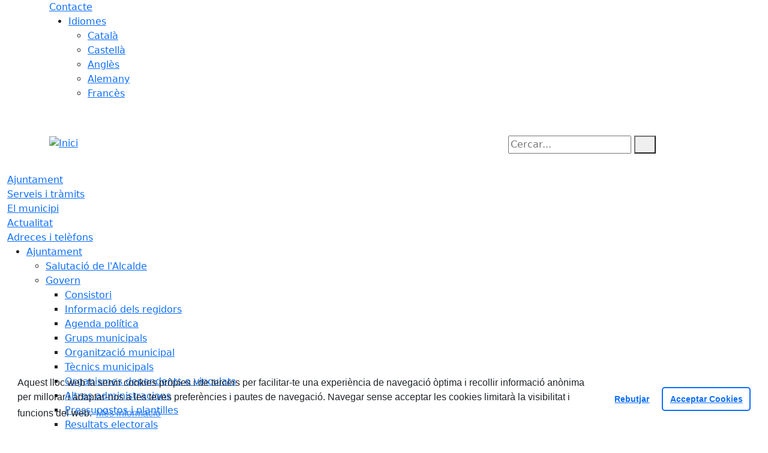

--- FILE ---
content_type: text/html; charset=utf-8
request_url: https://www.castellfollitdelboix.cat/continguts/-casma-162-abril-2023.html
body_size: 10515
content:
<!DOCTYPE HTML>
<html lang="ca" xmlns="http://www.w3.org/1999/xhtml" xml:lang="ca" >
    <head>
        <!-- Global Site Tag (gtag.js) - Google Analytics v4-->
<!-- End of code Global Site Tag (gtag.js) - Google Analytics v4-->
        <title> CASMA 162 Abril 2023 - Inici</title>

        <!-- METADATA -->
<meta charset="utf-8">
<meta name="viewport" content="width=device-width, initial-scale=1">
<meta name="title" lang="ca" content=" CASMA 162 Abril 2023 - Inici">
<meta name="description" lang="ca" content="">
<meta name="author" lang="ca" content="Ajuntament de Castellfollit del Boix">
<meta name="date" lang="ca" content="2023-09-28 18:26:16">
<meta name="generator" lang="ca" content="Inici">
<meta name="robots" content="index, follow">

        <link rel="canonical" href="https://www.castellfollitdelboix.cat/actualitat/butlleti-municipal-casma/-casma-162-abril-2023.html">

        <link href="/front/view/js/bower_components/bootstrap/dist/css/bootstrap.min.css" rel="stylesheet" media="screen,print">

            <link rel="stylesheet" type="text/css" href="/front/view/js/bower_components/cookieconsent/build/cookieconsent.min.css">

        <!-- Real Favicon Genenrator-->
<link rel="apple-touch-icon" href="/themes/castellfollitdelboix/images/favicons/apple-touch-icon.png">
<link rel="icon" type="image/png" href="/themes/castellfollitdelboix/images/favicons/favicon-16x16.png" sizes="16x16">
<link rel="icon" type="image/png" href="/themes/castellfollitdelboix/images/favicons/favicon-32x32.png" sizes="32x32">
<link rel="shortcut icon" href="/themes/castellfollitdelboix/images/favicons/favicon.ico">
        <!-- Twitter Card data -->
<meta name="twitter:card" content="summary">
<meta name="twitter:title" content=" CASMA 162 Abril 2023">
<meta name="twitter:description" content="">
<meta name="twitter:image" content="https://www.castellfollitdelboix.cat/media/repository/CASMA/portades_CASMA/2023/162_abril_2023.jpg">
    <meta name="twitter:image:alt" content="Portada CASMA 162 abril 2023">
        <!-- Open Graph data -->
<meta property="og:title" content=" CASMA 162 Abril 2023">
<meta property="og:type" content="article">
<meta property="og:url" content="https://www.castellfollitdelboix.cat/actualitat/butlleti-municipal-casma/-casma-162-abril-2023.html">
<meta property="og:image" content="https://www.castellfollitdelboix.cat/media/repository/CASMA/portades_CASMA/2023/162_abril_2023.jpg">
    <meta property="og:image:alt" content="Portada CASMA 162 abril 2023">
    <meta property="og:description" content="">
<meta property="og:site_name" content="Ajuntament de Castellfollit del Boix"> 

        <!-- HTML5 compatible tags -->
<script>
    document.createElement('header');
    document.createElement('footer');
    document.createElement('section');
    document.createElement('aside');
    document.createElement('nav');
    document.createElement('article');
    document.createElement('hgroup');
    document.createElement('lh');
</script>
        <link rel="stylesheet" href="/front/view/js/bower_components/FreezeUI/freeze-ui.min.css">
<link rel="stylesheet" href="/front/view/js/bower_components/Leaflet/default/leaflet.css">
<link rel="stylesheet" href="/front/view/js/bower_components/Leaflet/default/Control.Loading.css">
<script  src="/front/view/js/bower_components/FreezeUI/freeze-ui.min.js"></script>
<script  src="/front/view/js/bower_components/Leaflet/default/leaflet.js"></script>
<script src="/front/view/js/bower_components/es6-promise/es6-promise.min.js"></script>
<script>ES6Promise.polyfill();</script>
<script  src='/front/view/js/bower_components/Leaflet/default/Leaflet.GoogleMutant.js'></script>
<script  src="https://maps.google.com/maps/api/js?key=AIzaSyDzMQfPcdyACxfYosZzQs43alxB8BKfkx8" async defer></script>
<script  src="/front/view/js/bower_components/Leaflet/default/leaflet.maps.js"></script>
<script  src="/front/view/js/bower_components/Leaflet/default/leaflet.clone.js"></script>
<script  src="/front/view/js/bower_components/Leaflet/default/Control.Loading.js"></script>
<script src="/front/view/js/bower_components/jquery.min/index.js"></script>        <!-- Init addHeadExtraStyles -->
        <style>html body{font-size:1em !important;} </style>
        <!-- End addHeadExtraStyles -->
        <link rel="stylesheet" type="text/css" href="/front/view/js/bower_components/bootstrap-datepicker/dist/css/bootstrap-datepicker.min.css">
        <!-- fontawesome -->
        <link rel="stylesheet" href="/front/view/js/bower_components/bootstrap-icons.min/index.css">
        <!-- Font Awesome 7 + v4-shims for backward compatibility -->
        <link href="https://cdn.jsdelivr.net/npm/@fortawesome/fontawesome-free@7.1.0/css/all.min.css" rel="stylesheet">
        <link href="https://cdn.jsdelivr.net/npm/@fortawesome/fontawesome-free@7.1.0/css/v4-shims.min.css" rel="stylesheet">
        <link rel="stylesheet" type="text/css" href="/front/view/js/bower_components/cookieconsent/build/cookieconsent.min.css">
        <!-- Popperjs -->
        <script src="/front/view/js/bower_components/popper.min/index.js"></script>
        <!-- Tempus Dominus JavaScript -->
        <script src="/front/view/js/bower_components/tempus-dominus.min.js/index.js"></script>
        <!-- Tempus Dominus Styles -->
        <link rel="stylesheet" href="/front/view/js/bower_components/tempus-dominus.min.css/index.css">

                <link rel="stylesheet" media="all" href="/themes/castellfollitdelboix/styles/style.min.css">
            </head>
    <body class="article id-1500 publicacions">
        <header>
                                    <div class="toolbar clearfix">
    <div class="container-xl">
                <div class="fright">
            <div class="toolbarItem">
    <div class="toolbarItem page-62 page-contacte">
    <a 
        href="/altres-continguts/contacte"
        target="_self"
        rel="index, follow"
            >
        Contacte    </a>
</div>
</div>                        <div class="toolbarItem">
                <div id="toolbarLanguages">
    <ul id="languages">
        <li><a href="#">Idiomes</a>
            <ul>
                                    <li><a class="link-language" href="javascript:void(0)" data-target="https://www.castellfollitdelboix.cat/continguts/-casma-162-abril-2023.html?lang=ca" title="Català">Català</a></li>                                    <li><a class="link-language" href="javascript:void(0)" data-target="https://translate.google.es/translate?js=y&prev=_t&hl=esie=UTF-8&u=https://www.castellfollitdelboix.cat/continguts/-casma-162-abril-2023.html&sl=ca&tl=es" title="Castellà">Castellà</a></li>                                    <li><a class="link-language" href="javascript:void(0)" data-target="https://translate.google.es/translate?js=y&prev=_t&hl=enie=UTF-8&u=https://www.castellfollitdelboix.cat/continguts/-casma-162-abril-2023.html&sl=ca&tl=en" title="Anglès">Anglès</a></li>                                    <li><a class="link-language" href="javascript:void(0)" data-target="https://translate.google.es/translate?js=y&prev=_t&hl=deie=UTF-8&u=https://www.castellfollitdelboix.cat/continguts/-casma-162-abril-2023.html&sl=ca&tl=de" title="Alemany">Alemany</a></li>                                    <li><a class="link-language" href="javascript:void(0)" data-target="https://translate.google.es/translate?js=y&prev=_t&hl=frie=UTF-8&u=https://www.castellfollitdelboix.cat/continguts/-casma-162-abril-2023.html&sl=ca&tl=fr" title="Francès">Francès</a></li>                            </ul>
        </li>
    </ul>
</div>                <div class="currentDate" style='padding:9px;color:white'>
    <span id="clock" class="clock" title='Data i hora oficial' >
        15.01.2026 | 01:24    </span>
</div>            </div>
        </div>
    </div>
</div>
<div class="header ">
    <div class="branding">
        <div class="container-xl">
            <div class="row">
                <div class="col-md-8 col-sm-8 col-lg-8 logo_box">
    <a class="logo" href="/" title="Inici">
        <span style="display: none">Inici</span>
        <img src="/themes/castellfollitdelboix/images/logos/header.png" alt="Inici" width="355" height="111" id="mainLogo">
    </a>
    </div>                <div class="col-md-4 col-sm-4 col-lg-4 middle search_box">
    <form id="search_box" aria-label="Cercar:" name="search_box" method="get" action="/search">
        <label for="search" accesskey="4">
            <span class="visually-hidden">Cercar:</span>
        </label>
        <input id="search" name="search" type="text" aria-label="Cercar:" title="Cerca a tot el web" value="" placeholder="Cercar...">
        <button type="submit" title="Cerca" class="search-button" aria-label="Cerca"><i class="fa fa-search"></i></button>
    </form>
</div>
            </div>
        </div>
    </div>
        <div id="navbar-top" class="navbar navbar-expand-lg navbar-dark"><div class="nav">    <div class="container-xl">         <div class="row">              <div class="col" aria-label="menú"><div class="phoneMenuButton"><a href="#" class="phoneButton"><i class="fa fa-bars"></i></a></div>  <nav class="c-menu-mobile"><li class="c-menu-mobile__item">  <a class="c-menu-mobile__link"  href="/ajuntament" aria-label="Ajuntament"  rel="index, follow" >Ajuntament  </a></li><li class="c-menu-mobile__item">  <a class="c-menu-mobile__link"  href="/serveis-i-tramits" aria-label="Serveis i tràmits"  rel="index, follow" >Serveis i tràmits  </a></li><li class="c-menu-mobile__item">  <a class="c-menu-mobile__link"  href="/el-municipi" aria-label="El municipi"  rel="index, follow" >El municipi  </a></li><li class="c-menu-mobile__item">  <a class="c-menu-mobile__link"  href="/actualitat" aria-label="Actualitat"  rel="index, follow" >Actualitat  </a></li><li class="c-menu-mobile__item">  <a class="c-menu-mobile__link"  href="/adreces-i-telefons" aria-label="Adreces i telèfons"  rel="index, follow" >Adreces i telèfons  </a></li>  </nav><script>$(document).ready(function () {
	$('a.phoneButton').click(function (event) {
		$('.c-menu-mobile').toggleClass('c-menu-mobile--opened');
	});
});
</script><ul class="c-menu-show-submenu-on-hover c-menu-show-submenu-on-hover__menu" ><li class="c-menu-show-submenu-on-hover__item page-1 level1"> <a class=" c-menu-show-submenu-on-hover__link"  aria-expanded="false" href="/ajuntament" aria-label="Ajuntament"  rel="index, follow" >Ajuntament</a><ul class="c-menu-show-submenu-on-hover c-menu-show-submenu-on-hover__childs" ><li class="c-menu-show-submenu-on-hover__item page-12 level2"> <a class=" c-menu-show-submenu-on-hover__link"  aria-expanded="false" href="/ajuntament/alcaldia" aria-label="Salutació de l'Alcalde"  rel="index, follow" >Salutació de l'Alcalde</a></li><li class="c-menu-show-submenu-on-hover__item page-8 level2"> <a class=" c-menu-show-submenu-on-hover__link c-menu-show-submenu-on-hover__link--dropdown"  aria-expanded="false" href="/ajuntament/govern" aria-label="Govern"  rel="index, follow" >Govern</a><ul class="c-menu-show-submenu-on-hover c-menu-show-submenu-on-hover__childs" ><li class="c-menu-show-submenu-on-hover__item page-13 level3"> <a class=" c-menu-show-submenu-on-hover__link"  aria-expanded="false" href="/ajuntament/govern/consistori" aria-label="Consistori"  rel="index, follow" >Consistori</a></li><li class="c-menu-show-submenu-on-hover__item page-115 level3"> <a class=" c-menu-show-submenu-on-hover__link"  aria-expanded="false" href="/ajuntament/govern/informacio-dels-regidors" aria-label="Informació dels regidors"  rel="index, follow" >Informació dels regidors</a></li><li class="c-menu-show-submenu-on-hover__item page-116 level3"> <a class=" c-menu-show-submenu-on-hover__link"  aria-expanded="false" href="/ajuntament/govern/agenda-politica" aria-label="Agenda política"  rel="index, follow" >Agenda política</a></li><li class="c-menu-show-submenu-on-hover__item page-15 level3"> <a class=" c-menu-show-submenu-on-hover__link"  aria-expanded="false" href="/ajuntament/govern/grups-municipals" aria-label="Grups municipals"  rel="index, follow" >Grups municipals</a></li><li class="c-menu-show-submenu-on-hover__item page-87 level3"> <a class=" c-menu-show-submenu-on-hover__link"  aria-expanded="false" href="/ajuntament/govern/organitzacio-municipal" aria-label="Organització municipal"  rel="index, follow" >Organització municipal</a></li><li class="c-menu-show-submenu-on-hover__item page-17 level3"> <a class=" c-menu-show-submenu-on-hover__link"  aria-expanded="false" href="/ajuntament/govern/tecnics-municipals" aria-label="Tècnics municipals"  rel="index, follow" >Tècnics municipals</a></li><li class="c-menu-show-submenu-on-hover__item page-81 level3"> <a class=" c-menu-show-submenu-on-hover__link"  aria-expanded="false" href="/ajuntament/govern/organismes-dependents-o-vinculats" aria-label="Organismes dependents o vinculats"  rel="index, follow" >Organismes dependents o vinculats</a></li><li class="c-menu-show-submenu-on-hover__item page-132 level3"> <a class=" c-menu-show-submenu-on-hover__link"  aria-expanded="false" href="/ajuntament/govern/altres-administracions" aria-label="Altres administracions"  rel="index, follow" >Altres administracions</a></li><li class="c-menu-show-submenu-on-hover__item page-24 level3"> <a class=" c-menu-show-submenu-on-hover__link"  aria-expanded="false" href="/ajuntament/govern/pressupostos-i-plantilles" aria-label="Pressupostos i plantilles"  rel="index, follow" >Pressupostos i plantilles</a></li><li class="c-menu-show-submenu-on-hover__item page-127 level3"> <a class=" c-menu-show-submenu-on-hover__link"  aria-expanded="false" href="https://www.seu-e.cat/ca/web/castellfollitdelboix/dades-obertes/-/dadesobertes/dataset/eleccions-municipals-resultats-historics-en-vots/resource/3539f7e6-4a48-4b57-9b55-b8c41079b3cd?p_auth=fiI6lr9T" aria-label="Resultats electorals" target = "_blank" rel="index, follow" >Resultats electorals</a></li></ul></li><li class="c-menu-show-submenu-on-hover__item page-80 level2"> <a class=" c-menu-show-submenu-on-hover__link"  aria-expanded="false" href="/ajuntament/ple-municipal" aria-label="Ple municipal"  rel="index, follow" >Ple municipal</a></li><li class="c-menu-show-submenu-on-hover__item page-16 level2"> <a class=" c-menu-show-submenu-on-hover__link"  aria-expanded="false" href="/ajuntament/plans-campanyes-i-programes" aria-label="Plans, campanyes i programes"  rel="index, follow" >Plans, campanyes i programes</a></li><li class="c-menu-show-submenu-on-hover__item page-18 level2"> <a class=" c-menu-show-submenu-on-hover__link"  aria-expanded="false" href="/ajuntament/anuncis-edictes" aria-label="Anuncis / Edictes"  rel="index, follow" >Anuncis / Edictes</a></li><li class="c-menu-show-submenu-on-hover__item page-26 level2"> <a class=" c-menu-show-submenu-on-hover__link"  aria-expanded="false" href="/ajuntament/perfil-de-contractant" aria-label="Perfil de contractant"  rel="index, follow" >Perfil de contractant</a></li><li class="c-menu-show-submenu-on-hover__item page-126 level2"> <a class=" c-menu-show-submenu-on-hover__link c-menu-show-submenu-on-hover__link--dropdown"  aria-expanded="false" href="/ajuntament/normativa" aria-label="Normativa"  rel="index, follow" >Normativa</a><ul class="c-menu-show-submenu-on-hover c-menu-show-submenu-on-hover__childs" ><li class="c-menu-show-submenu-on-hover__item page-27 level3"> <a class=" c-menu-show-submenu-on-hover__link"  aria-expanded="false" href="https://www.seu-e.cat/web/castellfollitdelboix/govern-obert-i-transparencia/accio-de-govern-i-normativa/normativa-plans-i-programes/ordenances-reguladores-i-reglaments" aria-label="Normativa / Ordenances generals" target = "_blank" rel="index, follow" >Normativa / Ordenances generals</a></li><li class="c-menu-show-submenu-on-hover__item page-22 level3"> <a class=" c-menu-show-submenu-on-hover__link"  aria-expanded="false" href="https://www.seu-e.cat/web/castellfollitdelboix/govern-obert-i-transparencia/accio-de-govern-i-normativa/normativa-plans-i-programes/ordenances-fiscals" aria-label="Ordenances fiscals" target = "_blank" rel="index, follow" >Ordenances fiscals</a></li><li class="c-menu-show-submenu-on-hover__item page-28 level3"> <a class=" c-menu-show-submenu-on-hover__link"  aria-expanded="false" href="https://www.seu-e.cat/web/castellfollitdelboix/govern-obert-i-transparencia/accio-de-govern-i-normativa/urbanisme" aria-label="Urbanisme" target = "_blank" rel="index, follow" >Urbanisme</a></li></ul></li><li class="c-menu-show-submenu-on-hover__item page-122 level2"> <a class=" c-menu-show-submenu-on-hover__link"  aria-expanded="false" href="/ajuntament/seu-electronica" aria-label="Seu electrònica"  rel="index, follow" >Seu electrònica</a></li><li class="c-menu-show-submenu-on-hover__item page-123 level2"> <a class=" c-menu-show-submenu-on-hover__link"  aria-expanded="false" href="/ajuntament/transparencia" aria-label="Transparència"  rel="index, follow" >Transparència</a></li></ul></li><li class="c-menu-show-submenu-on-hover__item page-10 level1"> <a class=" c-menu-show-submenu-on-hover__link"  aria-expanded="false" href="/serveis-i-tramits" aria-label="Serveis i tràmits"  rel="index, follow" >Serveis i tràmits</a><ul class="c-menu-show-submenu-on-hover c-menu-show-submenu-on-hover__childs" ><li class="c-menu-show-submenu-on-hover__item page-82 level2"> <a class=" c-menu-show-submenu-on-hover__link"  aria-expanded="false" href="/serveis-i-tramits/oficines-municipals" aria-label="Oficines municipals"  rel="index, follow" >Oficines municipals</a></li><li class="c-menu-show-submenu-on-hover__item page-140 level2"> <a class=" c-menu-show-submenu-on-hover__link"  aria-expanded="false" href="/serveis-i-tramits/cataleg-de-serveis" aria-label="Catàleg de Serveis"  rel="index, follow" >Catàleg de Serveis</a></li><li class="c-menu-show-submenu-on-hover__item page-31 level2"> <a class=" c-menu-show-submenu-on-hover__link"  aria-expanded="false" href="/serveis-i-tramits/tramits-i-gestions" aria-label="Tràmits i gestions"  rel="index, follow" >Tràmits i gestions</a></li><li class="c-menu-show-submenu-on-hover__item page-90 level2"> <a class=" c-menu-show-submenu-on-hover__link"  aria-expanded="false" href="/serveis-i-tramits/carpeta-ciutadana" aria-label="Carpeta ciutadana"  rel="index, follow" >Carpeta ciutadana</a></li><li class="c-menu-show-submenu-on-hover__item page-141 level2"> <a class=" c-menu-show-submenu-on-hover__link"  aria-expanded="false" href="/serveis-i-tramits/notificacions-electroniques" aria-label="Notificacions electròniques"  rel="index, follow" >Notificacions electròniques</a></li><li class="c-menu-show-submenu-on-hover__item page-32 level2"> <a class=" c-menu-show-submenu-on-hover__link"  aria-expanded="false" href="/serveis-i-tramits/impostos" aria-label="Impostos"  rel="index, follow" >Impostos</a></li><li class="c-menu-show-submenu-on-hover__item page-88 level2"> <a class=" c-menu-show-submenu-on-hover__link"  aria-expanded="false" href="/serveis-i-tramits/factura-electronica" aria-label="Factura electrònica"  rel="index, follow" >Factura electrònica</a></li><li class="c-menu-show-submenu-on-hover__item page-133 level2"> <a class=" c-menu-show-submenu-on-hover__link"  aria-expanded="false" href="/serveis-i-tramits/finestreta-unica-empresarial-fue" aria-label="Finestreta Única Empresarial (FUE)"  rel="index, follow" >Finestreta Única Empresarial (FUE)</a></li></ul></li><li class="c-menu-show-submenu-on-hover__item page-2 level1"> <a class=" c-menu-show-submenu-on-hover__link"  aria-expanded="false" href="/el-municipi" aria-label="El municipi"  rel="index, follow" >El municipi</a><ul class="c-menu-show-submenu-on-hover c-menu-show-submenu-on-hover__childs" ><li class="c-menu-show-submenu-on-hover__item page-34 level2"> <a class=" c-menu-show-submenu-on-hover__link"  aria-expanded="false" href="/el-municipi/com-arribar-hi" aria-label="Com arribar-hi"  rel="index, follow" >Com arribar-hi</a></li><li class="c-menu-show-submenu-on-hover__item page-36 level2"> <a class=" c-menu-show-submenu-on-hover__link"  aria-expanded="false" href="/el-municipi/guia-de-carrers--planol" aria-label="Guia de carrers / Plànol"  rel="index, follow" >Guia de carrers / Plànol</a></li><li class="c-menu-show-submenu-on-hover__item page-3 level2"> <a class=" c-menu-show-submenu-on-hover__link c-menu-show-submenu-on-hover__link--dropdown"  aria-expanded="false" href="/el-municipi/guia-del-municipi" aria-label="Guia del municipi"  rel="index, follow" >Guia del municipi</a><ul class="c-menu-show-submenu-on-hover c-menu-show-submenu-on-hover__childs" ><li class="c-menu-show-submenu-on-hover__item page-37 level3"> <a class=" c-menu-show-submenu-on-hover__link"  aria-expanded="false" href="/el-municipi/guia-del-municipi/equipaments" aria-label="Equipaments"  rel="index, follow" >Equipaments</a></li><li class="c-menu-show-submenu-on-hover__item page-39 level3"> <a class=" c-menu-show-submenu-on-hover__link"  aria-expanded="false" href="/el-municipi/guia-del-municipi/empreses-i-comercos" aria-label="Empreses i comerços"  rel="index, follow" >Empreses i comerços</a></li><li class="c-menu-show-submenu-on-hover__item page-40 level3"> <a class=" c-menu-show-submenu-on-hover__link"  aria-expanded="false" href="/el-municipi/guia-del-municipi/entitats-i-associacions" aria-label="Entitats i associacions"  rel="index, follow" >Entitats i associacions</a></li><li class="c-menu-show-submenu-on-hover__item page-42 level3"> <a class=" c-menu-show-submenu-on-hover__link"  aria-expanded="false" href="/el-municipi/guia-del-municipi/subministraments" aria-label="Subministraments"  rel="index, follow" >Subministraments</a></li><li class="c-menu-show-submenu-on-hover__item page-43 level3"> <a class=" c-menu-show-submenu-on-hover__link"  aria-expanded="false" href="/el-municipi/guia-del-municipi/emergencies" aria-label="Emergències"  rel="index, follow" >Emergències</a></li></ul></li><li class="c-menu-show-submenu-on-hover__item page-7 level2"> <a class=" c-menu-show-submenu-on-hover__link c-menu-show-submenu-on-hover__link--dropdown"  aria-expanded="false" href="/el-municipi/informacio-del-municipi" aria-label="Informació del municipi"  rel="index, follow" >Informació del municipi</a><ul class="c-menu-show-submenu-on-hover c-menu-show-submenu-on-hover__childs" ><li class="c-menu-show-submenu-on-hover__item page-46 level3"> <a class=" c-menu-show-submenu-on-hover__link"  aria-expanded="false" href="/el-municipi/informacio-del-municipi/castellfollit-del-boix" aria-label="Castellfollit del Boix"  rel="index, follow" >Castellfollit del Boix</a></li><li class="c-menu-show-submenu-on-hover__item page-47 level3"> <a class=" c-menu-show-submenu-on-hover__link"  aria-expanded="false" href="/el-municipi/informacio-del-municipi/el-municipi-en-xifres" aria-label="El municipi en xifres"  rel="index, follow" >El municipi en xifres</a></li></ul></li><li class="c-menu-show-submenu-on-hover__item page-131 level2"> <a class=" c-menu-show-submenu-on-hover__link c-menu-show-submenu-on-hover__link--dropdown"  aria-expanded="false" href="/el-municipi/turisme" aria-label="Turisme"  rel="index, follow" >Turisme</a><ul class="c-menu-show-submenu-on-hover c-menu-show-submenu-on-hover__childs" ><li class="c-menu-show-submenu-on-hover__item page-50 level3"> <a class=" c-menu-show-submenu-on-hover__link"  aria-expanded="false" href="/el-municipi/turisme/festes-i-fires" aria-label="Festes i fires"  rel="index, follow" >Festes i fires</a></li><li class="c-menu-show-submenu-on-hover__item page-41 level3"> <a class=" c-menu-show-submenu-on-hover__link"  aria-expanded="false" href="/el-municipi/turisme/llocs-dinteres" aria-label="Llocs d'interès"  rel="index, follow" >Llocs d'interès</a></li><li class="c-menu-show-submenu-on-hover__item page-129 level3"> <a class=" c-menu-show-submenu-on-hover__link"  aria-expanded="false" href="/el-municipi/turisme/rutes" aria-label="Rutes"  rel="index, follow" >Rutes</a></li><li class="c-menu-show-submenu-on-hover__item page-38 level3"> <a class=" c-menu-show-submenu-on-hover__link"  aria-expanded="false" href="/el-municipi/turisme/on-dormir" aria-label="On dormir"  rel="index, follow" >On dormir</a></li><li class="c-menu-show-submenu-on-hover__item page-130 level3"> <a class=" c-menu-show-submenu-on-hover__link"  aria-expanded="false" href="/el-municipi/turisme/on-menjar" aria-label="On menjar"  rel="index, follow" >On menjar</a></li></ul></li><li class="c-menu-show-submenu-on-hover__item page-48 level2"> <a class=" c-menu-show-submenu-on-hover__link"  aria-expanded="false" href="/el-municipi/informacio-geografica" aria-label="Informació geogràfica"  rel="index, follow" >Informació geogràfica</a></li></ul></li><li class="c-menu-show-submenu-on-hover__item page-4 level1"> <a class=" c-menu-show-submenu-on-hover__link"  aria-expanded="false" href="/actualitat" aria-label="Actualitat"  rel="index, follow" >Actualitat</a><ul class="c-menu-show-submenu-on-hover c-menu-show-submenu-on-hover__childs" ><li class="c-menu-show-submenu-on-hover__item page-128 level2"> <a class=" c-menu-show-submenu-on-hover__link"  aria-expanded="false" href="/actualitat/avisos" aria-label="Avisos"  rel="index, follow" >Avisos</a></li><li class="c-menu-show-submenu-on-hover__item page-53 level2"> <a class=" c-menu-show-submenu-on-hover__link"  aria-expanded="false" href="/actualitat/noticies" aria-label="Notícies"  rel="index, follow" >Notícies</a></li><li class="c-menu-show-submenu-on-hover__item page-54 level2"> <a class=" c-menu-show-submenu-on-hover__link"  aria-expanded="false" href="/actualitat/agenda" aria-label="Agenda"  rel="index, follow" >Agenda</a></li><li class="c-menu-show-submenu-on-hover__item page-56 level2"> <a class=" c-menu-show-submenu-on-hover__link"  aria-expanded="false" href="/actualitat/butlleti-municipal-casma" aria-label="Butlletí municipal CASMA"  rel="index, follow" >Butlletí municipal CASMA</a></li><li class="c-menu-show-submenu-on-hover__item page-57 level2"> <a class=" c-menu-show-submenu-on-hover__link"  aria-expanded="false" href="/actualitat/rss" aria-label="RSS"  rel="index, follow" >RSS</a></li><li class="c-menu-show-submenu-on-hover__item page-58 level2"> <a class=" c-menu-show-submenu-on-hover__link"  aria-expanded="false" href="/actualitat/hemeroteca" aria-label="Hemeroteca"  rel="index, follow" >Hemeroteca</a></li></ul></li><li class="c-menu-show-submenu-on-hover__item page-5 level1"> <a class=" c-menu-show-submenu-on-hover__link"  aria-expanded="false" href="/adreces-i-telefons" aria-label="Adreces i telèfons"  rel="index, follow" >Adreces i telèfons</a></li></ul><script>$(document).ready(function(){
    var focus = false;
    const body = $('body');
    body.addClass('javascriptEnabled');
    body.removeClass('javascriptDisabled');
    $(document).click(function(event) {
        if($(event.target).closest('.c-menu-show-submenu-on-click').length===0){
            removeFocus('level1');
            focus = false;
        }
    });
    $('.c-menu-show-submenu-on-click__link').click(function (event) {
        if(isTablet()===false){
            var focus = $(this).parent().attr('focus');
            var level = getLevelFromClasses($(this).parent().attr('class'));
            if ($(this).hasClass('c-menu-show-submenu-on-click__link--dropdown')) {
                event.preventDefault();
            }
            if (focus === false || focus == null) {
                focus = setFocus(this);
            } else {
                removeFocus(level);
                focus = false;
                $(this).blur();
            }
        }
    });
    $('body nav').keyup(function (event) {
        if(focus === false && (event.keyCode === 37 || event.keyCode === 39)){
            focus = setFocus($('.c-menu-show-submenu-on-click').children("li").first().children("a"));
        } else if (event.keyCode === 9) {
            const $current = $(':focus').parent();
            if($current.children("a").hasClass( "c-menu-show-submenu-on-click__link") === false) {
                removeFocus('level1');
                focus = false;
                $(this).blur();
            }
        }
    });

    $('.c-menu-show-submenu-on-click__link--dropdown ,.c-menu-show-submenu-on-click ul').keydown(function(event){
        event.stopPropagation();
        if(event.which === 38 || event.which === 40){
            event.preventDefault();
            return true;
        }
        return true;
    });
    $('.c-menu-show-submenu-on-click').keyup(function (event) {
        var $current = $(':focus').parent();
        if(typeof $current !=='undefined') {
            var level = getLevelFromClasses($current.attr('class'));
            if (event.keyCode == 37) { // Left
                if (level == 'level-1') {
                    $new = $current.prev('.' + level).children("a");
                    focus = setFocus($new);
                } else if (level == 'level-2') {
                    $new = $current.parent("ul").prev("a").parent("li").prev("li").children("a");
                    focus = setFocus($new);
                } else {
                    $new = $current.parent("ul").prev("a").parent("li").children("a");
                    focus = setFocus($new);
                }
            } else if (event.keyCode == 39) { // Right
                if (level == 'level-1') {
                    $new = $current.next('.' + level).children("a");
                    focus = setFocus($new);
                } else {
                    if (level == 'level-2' && $current.children("ul").html() == null) {
                        $new = $current.parent("ul").prev("a").parent("li").next("li").children("a");
                        focus = setFocus($new);
                    } else {
                        $new = $current.children("ul").children("li").first().children("a");
                        focus = setFocus($new);
                    }
                }
            } else if (event.keyCode == 38) { // Up
                if (level != 'level-1') {
                    if ($current.prev('.' + level).prop('tagName') == 'LI') {
                        $new = $current.prev('.' + level).children("a");
                        focus = setFocus($new);
                    } else if (level == 'level-2') {
                        $new = $current.parent("ul").prev("a");
                        focus = setFocus($new);
                    }
                }
            } else if (event.keyCode == 40) { // Down
                if (level == 'level-1' && $current.children("ul").html() != null) {
                    $new = $current.children("ul").children("li").first().children("a");
                    focus = setFocus($new);
                } else if (level != 'level-1') {
                    $new = $current.next('.' + level).children("a");
                    focus = setFocus($new);
                }
            } else if (event.keyCode === 9) { // Down
                if (level === 'level-1' && $current.children("ul").html() != null) {
                    $new = $current.children("ul").children("li").first().children("a");
                    focus = setFocus($new);
                } else if (level !== 'level-1') {
                    $new = $current.children("a");
                    if($new.length > 0) {
                        focus = setFocus($new);
                    }
                }
            } else {
                removeFocus('level1');
                focus = false;
            }
        }
    });
});</script>              </div>         </div>     </div> </div> </div>        </div>        </header>
                <section>
            <div class="content">
                                <div class="container-xl columns">
                                        <div class="row">
        <div class="col-xs-12 col-sm-9 col-md-9 col-lg-9 article responsiveHeight" id="readspeakerPage">
                    <div class="containerArticle">
                <h1 class="title"  id='title0' data-attribute =" CASMA 162 Abril 2023"> CASMA 162 Abril 2023</h1><div class="date"></div>
<div class="ddbbtext">
    <span class="entradeta"></span>
        <dl class="custom-fields-0"></div>
<link rel="stylesheet" href="/front/view/js/bower_components/FreezeUI/freeze-ui.min.css">
<link rel="stylesheet" href="/front/view/js/bower_components/Leaflet/default/leaflet.css">
<link rel="stylesheet" href="/front/view/js/bower_components/Leaflet/default/Control.Loading.css">
<script src="/front/view/js/bower_components/FreezeUI/freeze-ui.min.js" ></script>
<script src="/front/view/js/bower_components/Leaflet/default/leaflet.js" ></script>
    <script src="https://unpkg.com/es6-promise@4.0.5/dist/es6-promise.min.js"></script>
    <script>ES6Promise.polyfill();</script>
    <script src='/front/view/js/bower_components/Leaflet/default/Leaflet.GoogleMutant.js'></script>
    <script src="https://maps.google.com/maps/api/js?key=AIzaSyDzMQfPcdyACxfYosZzQs43alxB8BKfkx8" async defer></script>
<script src="/front/view/js/bower_components/Leaflet/default/leaflet.maps.js"></script>
<script src="/front/view/js/bower_components/Leaflet/default/leaflet.clone.js" ></script>
<script src="/front/view/js/bower_components/Leaflet/default/Control.Loading.js"></script>
<script src="https://ajax.googleapis.com/ajax/libs/jquery/1.7.1/jquery.min.js"></script>
<script>
    var lastLayer = null;
    function loadMapLocation(id, lat, long, title = '') {
        var mapp = L.map('map_canvas' + id, {
            center: [lat, long],
            zoom: 14,
            loadingControl: true,
            alt: title
        });
        var lo = [];
        if (lastLayer !== null) {
            lo[0] = cloneLayer(lastLayer);
        } else {
            lo[0] = OpenStreetMap_Mapnik;
        }
        lastLayer = lo[0].addTo(mapp);
        L.marker([lat, long]).addTo(mapp).bindTooltip(title);
        window.addEventListener('resize', function() {mapp.invalidateSize();});
        setTimeout(function(){ mapp.invalidateSize();}, 500);
        setTimeout(function(){ mapp.invalidateSize();}, 2000);
        return mapp;
    }
</script>
    <div id="share">
        <div class="fb-like" data-send="false" data-layout="button_count" data-show-faces="false" data-font="arial"></div>
<div id="share_facebook">
    <div class="fb-share-button" data-layout="button" data-size="small" data-mobile-iframe="true">
        <a class="fb-xfbml-parse-ignore" target="_blank" aria-label="Compartir Facebook" title="Obre-ho en una finestra nova" href="https://www.facebook.com/sharer/sharer.php?u&amp;src=sdkpreparse">
            Compartir        </a>
    </div>
</div>
<div id="share_twitter">
    <a href="https://twitter.com/share" 
       class="twitter-share-button" 
       data-text=" CASMA 162 Abril 2023" 
       data-align="left"
                     >Tweet</a>
</div>
    </div>
    <span class="updated">Darrera actualització: 28.09.2023 | 18:26</span>
    
                    </div>
            </div>
        <div class="col-xs-12 col-sm-12 col-md-3 col-lg-3 barraDreta responsiveHeight">
        <div class="first-image"><div class="first-image">
    <a href="#" id="imageItem0" title="Portada CASMA 162 abril 2023" onclick="openGallery(0)">
        <span style="display: none">Portada CASMA 162 abril 2023</span>
        <img id="imgItem0" src="/media/repository/CASMA/portades_CASMA/2023/162_abril_2023.jpg" data-src="/CASMA/portades_CASMA/2023/162_abril_2023.jpg" data-content=" CASMA 162 Abril 2023"  alt="Portada CASMA 162 abril 2023">
        <span class="name"></span>
            </a>
</div>
</div><h2 class="title">Documents</h2><div class="documents"><a  href="#"  id='pdfItem0' data-action="/pdf?file=/media/repository/CASMA/CASMA/2023/CASMA_162.pdf&iframe=true&height=100%&width=100%" title="Fitxer PDF (29.4MB)"  onclick="openPdf(0)" >
<div class="container-document">
    <span class="icon fa fa-file-pdf-o"></span>
    <span class="txt">
        CASMA 162 abril 2023<br>
                    <span>29.4MB</span>
                            </span>
    <span class="clear"></span>
</div>
</a>
</div>    </div>
     
</div>                </div>
            </div>
        </section>
        <footer>
            <div class="footer">
    <div class="shortcuts">
    <div class="container-xl">            
        <div class="featuredItem responsiveHeight">
    <h2 class="title">RSS</h2>
    <p class="subtitle">L'actualitat a un clic</p>
    <ul id="cm_rss">
        <li style="background-image: url('/front/view/images/ico_16_rss.png');">
    <a href="/rss/12"        
       title="Agenda">
           Agenda    </a>
</li>
<li style="background-image: url('/front/view/images/ico_16_rss.png');">
    <a href="/rss/15"        
       title="Agenda política">
           Agenda política    </a>
</li>
<li style="background-image: url('/front/view/images/ico_16_rss.png');">
    <a href="/rss/13"        
       title="Avisos">
           Avisos    </a>
</li>
<li style="background-image: url('/front/view/images/ico_16_rss.png');">
    <a href="/rss/11"        
       title="Notícies">
           Notícies    </a>
</li>
<li style="background-image: url('/front/view/images/ico_16_rss.png');">
    <a href="/rss/14"        
       title="Publicacions">
           Publicacions    </a>
</li>
    </ul>
</div>
<div class="featuredItem responsiveHeight">
    <h2 class="title">Adreces i telèfons</h2>
    
    <img width="96" height="96" src="/front/view/images/icons/plugin_home.png" alt="home">

    <p class="elem_button">
        <a href="/adreces-i-telefons" title="Adreces i telèfons">
            Accedeix        </a>
    </p>
</div>
<div class="featuredItem">
    <h2 class="title">Meteo</h2>
    <div id="cm_meteosat">
        <ul class="bxslider">
            <li>
    Dijous, 15 de gener    <img width="80" height="80"
        alt="boirina"
        src="/front/view/images/meteocat/boirina.png"
    >
    <p>
        T.Màx: 14&deg;
        <br>
        T.Min: -1&deg;
    </p>
            <p>
            Tarda
            <img alt="entre poc i mig ennuvolat" width="24" height="24"
                src="/front/view/images/meteocat/nuvolina.png"
            >
        </p>
    </li>
<li>
    Divendres, 16 de gener    <img width="80" height="80"
        alt="entre mig i molt ennuvolat"
        src="/front/view/images/meteocat/nuvol.png"
    >
    <p>
        T.Màx: 10&deg;
        <br>
        T.Min: 0&deg;
    </p>
    </li>
        </ul>
        <div class="outside">
            <p><span id="slider-prev"></span><span id="slider-next"></span></p>
        </div>

    </div>
</div>
<div class="featuredItem responsiveHeight">
    <h2 class="title">Butlletí digital</h2>
    <img width="96" height="96" src="/front/view/images/icons/plugin_newsletter.png" alt="butlletí">
    <p class="elem_button">
        <a href="/actualitat/butlleti-digital" title="Butlletí digital">
            Subscriu-te        </a>
    </p>
</div>
<div id="cm_planol" class="featuredItem responsiveHeight">
    <h2 class="title">Plànol / Carrers</h2>

    <img width="96" height="96" src="/front/view/images/icons/plugin_map.png" alt="mapa">

    <p class="elem_button">
        <a href="/el-municipi/guia-de-carrers--planol" title="Plànol">
            Accedeix        </a>
    </p>
</div>
    </div>
</div>
    <div class="hightlights">
        <div class="container-xl">
                    </div>
    </div>
    <nav class="menu" aria-label="Peu de menú">
        <ul class="container-xl sitemap">
            <li class="page-1 Inferior">  <a class="page-1" href="/ajuntament" aria-label="Ajuntament" target="_self" rel="index, follow" >Ajuntament  </a><ul id="footer-menu-1"><li class="subMenuPage-12">  <a class="subMenuPage-12" href="/ajuntament/alcaldia" aria-label="Salutació de l'Alcalde" target="_self" rel="index, follow" >Salutació de l'Alcalde  </a></li><li class="subMenuPage-8">  <a class="subMenuPage-8" href="/ajuntament/govern" aria-label="Govern" target="_self" rel="index, follow" >Govern  </a></li><li class="subMenuPage-80">  <a class="subMenuPage-80" href="/ajuntament/ple-municipal" aria-label="Ple municipal" target="_self" rel="index, follow" >Ple municipal  </a></li><li class="subMenuPage-16">  <a class="subMenuPage-16" href="/ajuntament/plans-campanyes-i-programes" aria-label="Plans, campanyes i programes" target="_self" rel="index, follow" >Plans, campanyes i programes  </a></li><li class="subMenuPage-18">  <a class="subMenuPage-18" href="/ajuntament/anuncis-edictes" aria-label="Anuncis / Edictes" target="_self" rel="index, follow" >Anuncis / Edictes  </a></li><li class="subMenuPage-26">  <a class="subMenuPage-26" href="/ajuntament/perfil-de-contractant" aria-label="Perfil de contractant" target="_self" rel="index, follow" >Perfil de contractant  </a></li><li class="subMenuPage-126">  <a class="subMenuPage-126" href="/ajuntament/normativa" aria-label="Normativa" target="_self" rel="index, follow" >Normativa  </a></li><li class="subMenuPage-122">  <a class="subMenuPage-122" href="/ajuntament/seu-electronica" aria-label="Seu electrònica" target="_self" rel="index, follow" >Seu electrònica  </a></li><li class="subMenuPage-123">  <a class="subMenuPage-123" href="/ajuntament/transparencia" aria-label="Transparència" target="_self" rel="index, follow" >Transparència  </a></li></ul></li><li class="page-10 Inferior">  <a class="page-10" href="/serveis-i-tramits" aria-label="Serveis i tràmits" target="_self" rel="index, follow" >Serveis i tràmits  </a><ul id="footer-menu-10"><li class="subMenuPage-82">  <a class="subMenuPage-82" href="/serveis-i-tramits/oficines-municipals" aria-label="Oficines municipals" target="_self" rel="index, follow" >Oficines municipals  </a></li><li class="subMenuPage-140">  <a class="subMenuPage-140" href="/serveis-i-tramits/cataleg-de-serveis" aria-label="Catàleg de Serveis" target="_self" rel="index, follow" >Catàleg de Serveis  </a></li><li class="subMenuPage-31">  <a class="subMenuPage-31" href="/serveis-i-tramits/tramits-i-gestions" aria-label="Tràmits i gestions" target="_self" rel="index, follow" >Tràmits i gestions  </a></li><li class="subMenuPage-90">  <a class="subMenuPage-90" href="/serveis-i-tramits/carpeta-ciutadana" aria-label="Carpeta ciutadana" target="_self" rel="index, follow" >Carpeta ciutadana  </a></li><li class="subMenuPage-141">  <a class="subMenuPage-141" href="/serveis-i-tramits/notificacions-electroniques" aria-label="Notificacions electròniques" target="_self" rel="index, follow" >Notificacions electròniques  </a></li><li class="subMenuPage-32">  <a class="subMenuPage-32" href="/serveis-i-tramits/impostos" aria-label="Impostos" target="_self" rel="index, follow" >Impostos  </a></li><li class="subMenuPage-88">  <a class="subMenuPage-88" href="/serveis-i-tramits/factura-electronica" aria-label="Factura electrònica" target="_self" rel="index, follow" >Factura electrònica  </a></li><li class="subMenuPage-133">  <a class="subMenuPage-133" href="/serveis-i-tramits/finestreta-unica-empresarial-fue" aria-label="Finestreta Única Empresarial (FUE)" target="_self" rel="index, follow" >Finestreta Única Empresarial (FUE)  </a></li></ul></li><li class="page-2 Inferior">  <a class="page-2" href="/el-municipi" aria-label="El municipi" target="_self" rel="index, follow" >El municipi  </a><ul id="footer-menu-2"><li class="subMenuPage-34">  <a class="subMenuPage-34" href="/el-municipi/com-arribar-hi" aria-label="Com arribar-hi" target="_self" rel="index, follow" >Com arribar-hi  </a></li><li class="subMenuPage-36">  <a class="subMenuPage-36" href="/el-municipi/guia-de-carrers--planol" aria-label="Guia de carrers / Plànol" target="_self" rel="index, follow" >Guia de carrers / Plànol  </a></li><li class="subMenuPage-3">  <a class="subMenuPage-3" href="/el-municipi/guia-del-municipi" aria-label="Guia del municipi" target="_self" rel="index, follow" >Guia del municipi  </a></li><li class="subMenuPage-7">  <a class="subMenuPage-7" href="/el-municipi/informacio-del-municipi" aria-label="Informació del municipi" target="_self" rel="index, follow" >Informació del municipi  </a></li><li class="subMenuPage-131">  <a class="subMenuPage-131" href="/el-municipi/turisme" aria-label="Turisme" target="_self" rel="index, follow" >Turisme  </a></li><li class="subMenuPage-48">  <a class="subMenuPage-48" href="/el-municipi/informacio-geografica" aria-label="Informació geogràfica" target="_self" rel="index, follow" >Informació geogràfica  </a></li></ul></li><li class="page-4 Inferior">  <a class="page-4" href="/actualitat" aria-label="Actualitat" target="_self" rel="index, follow" >Actualitat  </a><ul id="footer-menu-4"><li class="subMenuPage-128">  <a class="subMenuPage-128" href="/actualitat/avisos" aria-label="Avisos" target="_self" rel="index, follow" >Avisos  </a></li><li class="subMenuPage-53">  <a class="subMenuPage-53" href="/actualitat/noticies" aria-label="Notícies" target="_self" rel="index, follow" >Notícies  </a></li><li class="subMenuPage-54">  <a class="subMenuPage-54" href="/actualitat/agenda" aria-label="Agenda" target="_self" rel="index, follow" >Agenda  </a></li><li class="subMenuPage-56">  <a class="subMenuPage-56" href="/actualitat/butlleti-municipal-casma" aria-label="Butlletí municipal CASMA" target="_self" rel="index, follow" >Butlletí municipal CASMA  </a></li><li class="subMenuPage-57">  <a class="subMenuPage-57" href="/actualitat/rss" aria-label="RSS" target="_self" rel="index, follow" >RSS  </a></li><li class="subMenuPage-58">  <a class="subMenuPage-58" href="/actualitat/hemeroteca" aria-label="Hemeroteca" target="_self" rel="index, follow" >Hemeroteca  </a></li></ul></li>        </ul>
    </nav>
    <div class="links">
        <div class="container-xl">
            <div class="row">
                <div class="xxss col-md-6 col-sm-6 col-lg-6 middle">                
                        <span class="titol">Xarxes socials:</span>
  
    <a target="_blank" aria-label="Facebook" href="https://www.facebook.com/LAgenda-Castellfollit-del-Boix-220951395107292/" title="Obre en finestra nova: Facebook">
        <span style="display: none">Facebook</span>
        <img src="/front/view/images/icons/social/facebook.png" alt="Facebook" width="32" height="32">
    </a>
                </div>
                <div class="col-md-6 col-sm-6 col-lg-6 middle">
                    <nav class="menu"><ul id="Inferior2"><li class="page-63">  <a href="/altres-continguts/credits" aria-label="Crèdits" target="_self" rel="index, follow" >Crèdits  </a></li><li class="page-62">  <a href="/altres-continguts/contacte" aria-label="Contacte" target="_self" rel="index, follow" >Contacte  </a></li><li class="page-60">  <a href="/altres-continguts/proteccio-de-dades" aria-label="Protecció de dades" target="_self" rel="index, follow" >Protecció de dades  </a></li><li class="page-59">  <a href="/altres-continguts/avis-legal" aria-label="Avís legal" target="_self" rel="index, follow" >Avís legal  </a></li><li class="page-61">  <a href="/altres-continguts/accessibilitat" aria-label="Accessibilitat" target="_self" rel="index, follow" >Accessibilitat  </a></li></ul></nav>                </div>
            </div>
        </div>
    </div>
    <div class="contact">
        <div class="container-xl">
            <div class="row">
                <address class="address col-md-6 col-sm-6 col-lg-6">
    <div class="title">
        Ajuntament de Castellfollit del Boix    </div>
    Pl. Ajuntament, s/n<br>08255 Castellfollit del Boix<br>Tel. 938 356 033<br>NIF P0805800J<br></address><div class="diba col-md-6 col-sm-6 col-lg-6" id="diba-partner">
    <div class="title">
        Amb la col·laboració de:    </div>
    <a href="http://diba.cat/" target="_blank" aria-label="Anar a la web Diputació de Barcelona" title="Obre en finestra nova: Diputació de Barcelona">
        <span style="display: none">Diputació de Barcelona</span>
        <img src="/front/view//images/dibaBlanc.png" alt="Diputació de Barcelona" width="124" height="40">
    </a>
</div>            </div>
        </div>
    </div>
</div>
        </footer>
        <!-- Addding third-party libraries -->
<!--<script src="https://ajax.googleapis.com/ajax/libs/jquery/1.9.1/jquery.min.js"></script>-->
<script src="/front/view/js/bower_components/jquery/dist/jquery.min.js?ver=1714987809"></script>
<script src="/front/view/js/bower_components/jquery-ui/jquery-ui.min.js?ver=1714987809"></script>
<script src="/front/view/js/bower_components/bootstrap/dist/js/bootstrap.bundle.min.js?ver=1714987809"></script>
<script src="/front/view/js/bower_components/bxslider-4/dist/jquery.bxslider.js?ver=1714987809"></script>
<script src="/front/view/js/bower_components/jscal/index.js?ver=1714987809"></script>
<script src="/common/bower_components/strength.js/src/strength.min.js"></script>
<script src="/common/bower_components/select2/select2.min.js"></script>
<script src="/common/bower_components/select2/select2_locale_ca.js"></script>
<script src="/front/view/js/bower_components/masonry-layout/dist/masonry.pkgd.min.js?ver=1714987809"></script>
<script src="/front/view/js/bower_components/jquery.prettyPhoto/index.js?ver=1714987809"></script>
<script>
    $(document).ready(function(){
                    $("a[rel^='prettyPhoto']").prettyPhoto();
            $("a[rel^='prettyFrame']").prettyPhoto();
            });
</script>
<!--
<script src="/front/view/js/bower_components/cookieconsent/build/cookieconsent.min.js?ver=1714987809"></script>
-->
<!-- Size sensor -->
<!--
<script src="/front/view/js/bower_components/css-element-queries/src/ResizeSensor.js?ver=1714987809"></script>
<script src="/front/view/js/bower_components/css-element-queries/src/ElementQueries.js?ver=1714987809"></script>
-->
<!-- Adding our js functions -->
<script src="/front/view/js/constants.js?ver=1714987809"></script>
<script src="/front/view/js/functions.js?ver=1714987809"></script>
<script src="/front/view/js/functions/footer.js?ver=1714987809"></script>


<script src="/front/view/js/bower_components/bootstrap-datepicker/dist/js/bootstrap-datepicker.min.js?ver=1714987809"></script>
<script>
        var TWITTER = true;
            var FACEBOOK = true;
        $(window).on("load", function() {
        start();
    });
            $(document).ready(function() {
        if (typeof articlesId !== 'undefined') {
            var today = new Date();
                        var date = today
                        articlesId.push('internal_calendar');

            var oneYearAfter = new Date();
            oneYearAfter.setDate(oneYearAfter.getDate() + 365);
            for (id in articlesId) {
                Calendar.setup({
                    id: articlesId[id],
                    cont: "dv_calendar_" + articlesId[id],
                    fdow: 1,
                    date: date,
                    noScroll: true,
                    bottomBar: false,
                    max: oneYearAfter,
                    animation: false,
                    titleFormat: "%B %Y",
                    dateInfo: getDateInfo
                });
                setEqualContentColumns();
            }
        }
    });

    </script>
<script src="/front/view/js/bower_components/cookieconsent/build/cookieconsent.min.js?ver=1714987809"></script>
<script>
    var COOKIES_MSG = `Aquest lloc web fa servir cookies pròpies i de tercers per facilitar-te una experiència de navegació òptima i recollir informació anònima per millorar i adaptar-nos a les teves preferències i pautes de navegació. Navegar sense acceptar les cookies limitarà la visibilitat i funcions del web.`;
    window.cookieconsent.initialise({
        "palette": {
            "button": {
                "background": "#f1d600",
                "width": "160px"
            }
        },
        "theme": "classic",
        "type": "opt-in",
        "content": {
            "message": COOKIES_MSG,
            "dismiss": "Rebutjar",
            "deny": "Rebutjar",
            "allow": "Acceptar Cookies",
            "link": "Més informació",
            "href": "/cookies"
        },
        elements: {
            deny: '<a aria-label="Rebutjar cookies" role="button" tabindex="0" class="cc-btn cc-deny">{{deny}}</a>',
            allow: '<a aria-label="Acceptar cookies" role="button" tabindex="0" class="cc-btn cc-allow">{{allow}}</a>',
            link: '<a aria-label="Més informació sobre les cookies" tabindex="0"  class="cc-link" href="{{href}}" target="_blank">{{link}}</a>',
            messagelink: '<span id="cookieconsent:desc" class="cc-message">{{message}} <a aria-label="Més informació sobre les cookies" role=button tabindex="0" class="cc-link" href="{{href}}" rel="noopener noreferrer nofollow" target="{{target}}">{{link}}</a></span>',
          }
    });
</script>
        <!-- CSS final-->

        <script>
          const css = "";
          const style = document.createElement('style');
          style.textContent = css;
          document.head.appendChild(style);
        </script>

        <!-- Start Modal views-->
        <div class="modal fade" id="ImageModal" tabindex="-1" role="dialog" aria-hidden="true">
    <div class="modal-dialog modal-dialog-centered" role="document">
        <div class="modal-content">
            <div class="modal-header">
                <div class="title-head"></div>
            </div>
            <div class="modal-body">
                                    <img id="imageCarousel0" src="" alt="empty">
                            </div>
            <div class="modal-footer">
                <div id="imageText"></div>
                <div id="downloadImage"></div>
                <a id="closeModal" class="close" href="javascript:void(0)"><span style="display: none">X</span></a>
            </div>
        </div>
    </div>
</div>

        <div class="modal fade" id="videoModal" tabindex="-1" role="dialog"  aria-hidden="true">
    <div class="modal-dialog modal-dialog-centered" role="document">
        <div class="modal-content">
            <div class="modal-header">
                <div class="title-head"></div>
            </div>
            <div class="modal-body">
                <div class="tiktok-div-embed"></div>
                <iframe id="iframeVideo" title='Vídeo' class="iframeVideo" allowfullscreen></iframe>
            </div>
            <div class="modal-footer">
                <span id="titleVideo" class="titleVideo"></span>
                <a id="closeModalVideo" class="close" href="javascript:void(0)"><span style="display: none">X</span></a>
            </div>
        </div>
    </div>
</div>        <div class="modal fade" id="pdfModal" tabindex="-1" role="dialog"  aria-hidden="true">
    <div id="documentDialog" class="modal-dialog modal-dialog-centered" role="document">
        <div class="modal-content">
            <div class="modal-header">
                <div class="title-head"></div>
            </div>
            <div class="modal-body">
                <iframe id="iframePdf" title='Document' class="pdfview" style="width: 100%; height: 100%"></iframe>
            </div>
            <div class="modal-footer">
                <span id="titlePdf" class="titlePdf"></span>
                <a id="closeModalPDF" class="close" href="javascript:void(0)"><span style="display: none">X</span></a>
            </div>
        </div>
    </div>
</div>        <!-- End Modal views -->
        <script src="/front/view/js/endScript.js?ver=1714987809"></script>
        <!-- Només activar per desenvolupament
        <script src="../../../node_modules/axe-core/axe.js"></script>
        <script src="../../../dist/my-first-webpack.bundle.js"></script>
        -->
                <script>
            $(document).ready(function () {
                startClock(1768436658);
                if (typeof (callMenuAfterJQueryLoaded) == "function") {
                    callMenuAfterJQueryLoaded();
                }
                
                datepickerInit();
                carouselControlSmall();

                if (typeof (callMenuBeforeJQueryLoaded) == "function") {
                    callMenuBeforeJQueryLoaded();
                }

                if (typeof (callMenuBeforeTopJQueryLoaded) == "function") {
                    callMenuBeforeTopJQueryLoaded();
                }
                addAttributesDivVcards();
                modalsImage();
                modalsVideo();
                modalsPdf();
                translateWeb();
                var carousel = $('#carouselControls');
                carousel.on('slide.bs.carousel', function (event) {
                    toSlideImage(event);
                });
                /** Només activar per desenvolupament
                axe.configure({
                    locale: {
                        lang: 'es',
                    }
                });

                axe.run().then(results => {
                        if (results.violations.length) {
                            console.log(results.violations);
                            throw new Error('Accessibility issues found');
                        }
                    })
                    .catch(err => {
                        console.log('Something bad happened:', err.message);
                    });
                */
            });

            $(window).resize(function() {
                equalHeightIconTime();
            })
        </script>
            </body>
</html>
